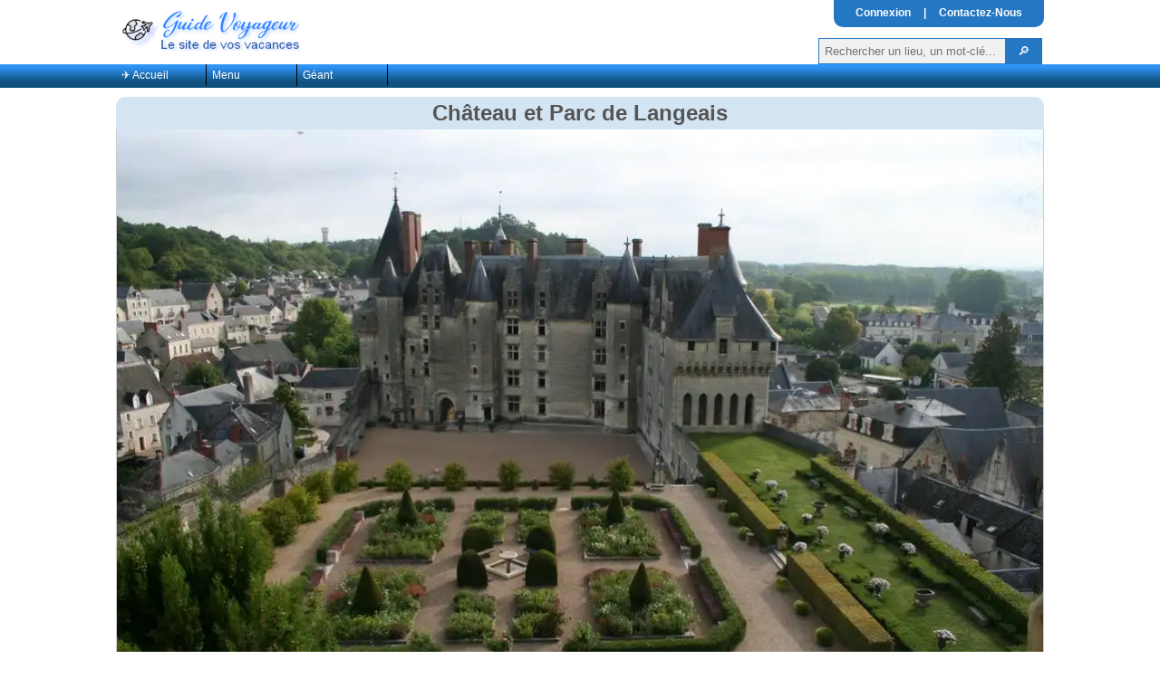

--- FILE ---
content_type: text/html; charset=utf-8; Content-Language: fr
request_url: https://guidevoyageur.fr/poi-15668-chateau-et-parc-de-langeais
body_size: 9772
content:
<!DOCTYPE html>
<html lang="fr">
<head>
   <script async src="https://www.googletagmanager.com/gtag/js?id=G-1KDDT15TY8"  defer></script>
   <script>
   window.dataLayer = window.dataLayer || [];
   function gtag(){dataLayer.push(arguments);}
   gtag('js', new Date());

   gtag('config', 'G-1KDDT15TY8');
   </script>
       <meta charset="UTF-8" />
    <title>Ch&acirc;teau et Parc de Langeais - GuideVoyageur.fr</title>
    <meta name="description" content="En Touraine, au bord de la Loire, le ch&acirc;teau de Langeais date de la fin du Moyen Age avec son chemin de ronde, son pont-levis et ses tours imposantes.Le ch&acirc;teau de Langeais se situe en r&eacute;gion..." />
    <meta name="geo.country" content="FR" />
    <meta name="geo.region" content="FR-37" />
    <meta name="geo.placename" content="Langeais" />
    <meta name="geo.position" content="47.3249010000;0.4063710000" />
    <meta name="ICBM" content="47.3249010000,0.4063710000" />
    <link rel="dns-prefetch" href="//photo.guidevoyageur.fr" />
    <link rel="dns-prefetch" href="//guidevoyageur.fr" />
    <link rel="dns-prefetch" href="//googletagmanager.com" />
    <link rel="dns-prefetch" href="//google-analytics.com" />
    <link rel="dns-prefetch" href="//quickchart.io" />
    <link rel="preconnect" href="https://www.google-analytics.com/">
    <meta name="viewport" content="width=device-width, initial-scale=1.0" />
    <meta name="robots" content="index,follow" />
    <meta name="language" content="fr"  />
    <meta property="og:description" content="En Touraine, au bord de la Loire, le ch&acirc;teau de Langeais date de la fin du Moyen Age avec son chemin de ronde, son pont-levis et ses tours imposantes.Le ch&acirc;teau de Langeais se situe en r&eacute;gion..."  />
    <meta property="og:url" content="https://guidevoyageur.fr/poi-15668-chateau-et-parc-de-langeais"  />
    <meta property="og:title" content="Ch&acirc;teau et Parc de Langeais - GuideVoyageur.fr" />
    <meta property="og:type" content="website"  />
    <meta property="og:locale" content="fr_FR"  />
    <meta property="og:image" content="https://photo.guidevoyageur.fr/1024/15668_2_chateau-langeais-et-son-parc.jpg"  />
    <meta property="og:image:alt" content="Ch&acirc;teau et Parc de Langeais - GuideVoyageur.fr" />
    <meta property="og:site_name" content="GuideVoyageur.fr"  />
    <meta name="twitter:card" content="summary" />
    <meta name="twitter:site" content="@GuideVoyageur.fr"  />
    <meta name="twitter:title" content="Ch&acirc;teau et Parc de Langeais - GuideVoyageur.fr" />
    <meta name="twitter:description" content="En Touraine, au bord de la Loire, le ch&acirc;teau de Langeais date de la fin du Moyen Age avec son chemin de ronde, son pont-levis et ses tours imposantes.Le ch&acirc;teau de Langeais se situe en r&eacute;gion..." />
    <meta name="twitter:image" content="https://photo.guidevoyageur.fr/1024/15668_2_chateau-langeais-et-son-parc.jpg" />
    <meta property="twitter:image:alt" content="Ch&acirc;teau et Parc de Langeais"  />
    <meta property="twitter:url" content="https://guidevoyageur.fr/poi-15668-chateau-et-parc-de-langeais" />
    <meta name="theme-color" content="#3064a5"/>
    <link rel="image_src" href="https://photo.guidevoyageur.fr/1024/15668_2_chateau-langeais-et-son-parc.jpg" />
    <link rel="canonical" href="https://guidevoyageur.fr/poi-15668-chateau-et-parc-de-langeais" />
    <link rel="icon" type="image/png" href="/favicon-32x32.png" sizes="32x32" />
    <link rel="icon" type="image/png" href="/favicon-144-144.png" sizes="144x144"/>
    <link rel="apple-touch-icon" type="image/png" href="/favicon-150x150.png" />
    <meta name="msapplication-TileColor" content="#000000" />
    <meta name="msapplication-TileImage" content="/favicon-144x144.png" />
    <meta name="application-name" content="Guide Voyageur, le site de vos vacances">
    <link rel="stylesheet" type="text/css" href="/modules/template/photo_responsive/css/template-min.css?v=5.6.18">
    <link rel="stylesheet" type="text/css" media="print" href="/modules/template/photo_responsive/css/print-min.css?v=5.6.18" defer>
    <link rel="stylesheet" type="text/css" href="/modules/menu/menu_line-min.css?v=5.6.18"/>
    <link rel="stylesheet" type="text/css" href="/page/spot-informations-min.css?v=5.6.18"/>
    <link rel="stylesheet" type="text/css" href="/modules/album-v3/album-min.css?v=5.6.18"/>
    <link rel="stylesheet" type="text/css" href="/modules/boutons/liens_externes/liens_externes-min.css?v=5.6.18"/>
    <link rel="stylesheet" type="text/css" href="/modules/cartes/france_data-min.css?v=5.6.18"/>
    <link rel="stylesheet" type="text/css" href="/modules/spot/simple_spot-min.css?v=5.6.18"/>
    <link rel="stylesheet" type="text/css" href="/modules/boutons/boutons-min.css?v=5.6.18"/>
<STYLE>
@media print {
   body:before {
      content: url(https://quickchart.io/chart?cht=qr&chs=150x150&chl=http://guidevoyageur.fr/poi-15668-chateau-et-parc-de-langeais&choe=UTF-8);
      position: fixed;
      top: 1.5cm;
      right: 0.3cm;
      padding-bottom: 4cm;
    }


   }
</STYLE>
    <script src="/page/spot-informations-min.js?v=5.6.18"></script>
    <script src="/modules/album-v3/album-min.js?v=5.6.18"></script>
    <script async src="/modules/navigation/js/navigation-min.js?v=5.6.18" defer></script>
    <script async src="/modules/common/js/fw-mysite-min.js?v=5.6.18" defer></script>
    <script>
        var album = {"parametres":{"version_code":2,"media_serveur":"https:\/\/photo.guidevoyageur.fr","photo":[{"taille":"180","webp":true,"active":true},{"taille":"480","webp":true,"active":true},{"taille":"768","webp":true,"active":true},{"taille":"1024","webp":true,"active":true},{"taille":"2048","webp":true,"active":false}]},"medias":[{"id":13087,"fichier":"15668_2_chateau-langeais-et-son-parc.jpg","title":"","credit":" - Licence : "},{"id":13090,"fichier":"15668_5_chateau-et-parc-de-langeais.jpg","title":"","credit":" - Licence : "},{"id":13089,"fichier":"15668_4_facade-du-chateau-langeais-vue-de-la-ville.jpg","title":"","credit":" - Licence : "},{"id":13088,"fichier":"15668_3_entree-par-le-pont-levie-du-chateau-langeais.jpg","title":"","credit":" - Licence : "},{"id":13092,"fichier":"15668_7_le-parc-du-chateau-langeais.jpg","title":"","credit":" - Licence : "},{"id":13091,"fichier":"15668_6_le-donjon-de-foulques-nerra-du-chateau-langeais.jpg","title":"","credit":" - Licence : "},{"id":13093,"fichier":"15668_8_reconstitution-echafaudage-au-chateau-langeais.jpg","title":"","credit":" - Licence : "},{"id":13094,"fichier":"15668_9_vue-du-belvedere-du-chateau-de-langeais.jpg","title":"","credit":" - Licence : "}]};
                   var GenVersionCode = 1;
    </script>
     <script type="application/ld+json">
         {"@context":"https://schema.org","@type":"NewsArticle","@id":"https://guidevoyageur.fr/poi-15668-chateau-et-parc-de-langeais","name":"Ch\u00e2teau et Parc de Langeais","image":"https://photo.guidevoyageur.fr/1024/15668_2_chateau-langeais-et-son-parc.jpg","description":"En Touraine, au bord de la Loire, le ch\u00e2teau de Langeais date de la fin du Moyen Age avec son chemin de ronde, son pont-levis et ses tours imposantes.<br />Le ch\u00e2teau de Langeais se situe en r\u00e9gion Centre Val de Loire, aux confins de l'Anjou et de la Touraine. Le ch\u00e2teau de Langeais pr\u00e9sente deux ch\u00e2teaux exceptionnels : la tour de Foulques Nerra et le ch\u00e2teau de Louis XI. Le premier a la particularit\u00e9 d'\u00eatre le plus ancien donjon de France tandis que le second est \u00e0 double facette, f\u00e9odal c\u00f4t\u00e9 ville et d'inspiration Renaissance c\u00f4t\u00e9 cour.<br />","address":{"@type":"PostalAddress","streetAddress":"Rue Foulques Nerra","postalCode":"37130","addressLocality":"Langeais","addressCountry":"FR"},"geo":{"@type":"GeoCoordinates","latitude":"47.3249010000","longitude":"0.4063710000"}}
    </script>
</head><body id="body-content">
	<header title="haut de page">
		<div id="heardercontent" role="banner">
			<div id="headerlogo">
				<a title="Accueil" href="https://guidevoyageur.fr">
					<img id="logo2" src="/modules/common/img/logo-site/logo-guidevoyageur.png" width="200" height="46" alt="logo du site GuideVoyageur.fr" />				</a>
			</div>
			<div id="headerfonction">
				<div id="headermenu">
					<div class="usermenu">
						<ul>
						<!--	<li class="left">&nbsp;</li> -->
							<li id="connexion">
								<a href="/index.php?page=user&amp;action=login">Connexion</a>
							</li>
							<li>|</li>
							<li id="contact">
								<a href="/index.php?page=contact">Contactez-Nous</a>
							</li>
						<!--	<li class="right">&nbsp;</li> -->
						</ul>
					</div>				</div>
				<div id="headerformsearch" role="search">
					<form action="/rechercher-une-destination" class="searchOnTop" method="POST">
						<INPUT type="text" aria-label="Votre recherche" NAME="search" size="23" placeholder="Rechercher un lieu, un mot-clé..." onfocus="this.placeholder=''" onblur="this.placeholder='Rechercher un lieu'" required>
						<INPUT type="submit" value="&#x1F50E;">
					</form>
				</div>
			</div>

				</div>
	</header>
	<nav title="Menu général">
      <div class="menu LINE">
		   
        <ul id="menuDeroulant">
            <li class="itemMenu">
                <a href="/"  title="Ou voyager en France? vacances et week-end ✈ "><span id="p_140_1_0">✈ Accueil</span></a>
            </li>
            <li class="itemMenu">
                <a href="#"  title=""><span id="p_149_2_0">Menu</span></a>
                <ul class="submenu">
                    <li class="subitemMenu">
                       <a href="/rechercher-une-destination"  title="Recherches de lieux touristique en France."><span id="p_129_2_10">Moteur de recherche</span></a>
                    </li>
                    <li class="subitemMenu">
                       <a href="/carte-plan-poi-autour-de-moi-par-geolocalisation"  title="Carte avec lieux de visites autour de moi (Activer votre GPS)"><span id="p_150_2_20">Autour de moi - carte détaillée</span></a>
                    </li>
                    <li class="subitemMenu">
                       <a href="/utilitaires"  title="Boites à outils, utilitaires"><span id="p_199_2_30">Boite à outils</span></a>
                    </li>
                    <li class="subitemMenu">
                       <a href="/consulter-des-magazines-gratuitement"  title="Consulter des magazines gratuitements"><span id="p_200_2_40">Librairie</span></a>
                    </li>
                </ul>
            </li>
            <li class="itemMenu">
                <a href="#"  title="Les géants"><span id="p_208_10_0">Géant</span></a>
                <ul class="submenu">
                    <li class="subitemMenu">
                       <a href="/geant/trombinoscope"  title="Trombinoscope des géants de France."><span id="p_210_10_1">trombinoscope</span></a>
                    </li>
                    <li class="subitemMenu">
                       <a href="/geant/projet-de-referencement"  title="Projet de référencements des géants"><span id="p_212_10_2">Projet</span></a>
                    </li>
                </ul>
            </li>
        </ul>
	  </div>
	</nav>	<main title="page spot-informations">
				<div class="page" id="page_spot-informations">
			
    <section class="spot" id="top">
        <h1 class="title" id="spot-poi-15668">Château et Parc de Langeais</h1>
        
    <figure class="first-picture">
        <img width="1024" height="768" class="imgprincipal" src="https://photo.guidevoyageur.fr/1024/15668_2_chateau-langeais-et-son-parc.jpg"
            srcset="https://photo.guidevoyageur.fr/180/15668_2_chateau-langeais-et-son-parc.jpg 180w,
            https://photo.guidevoyageur.fr/480/15668_2_chateau-langeais-et-son-parc.jpg 480w,
            https://photo.guidevoyageur.fr/768/15668_2_chateau-langeais-et-son-parc.jpg 768w,
            https://photo.guidevoyageur.fr/1024/15668_2_chateau-langeais-et-son-parc.jpg 1024w"
            sizes="100vw"
            alt="Château et Parc de Langeais">
        <figcaption>
           <div class="title-picture"></div>
           <div class="credit-picture"> - Licence : </div>
           </figcaption>
    </figure>
    
        <div class="thumbnailsGallery">
                <div class="slide lifted" id="slide13090">
                    <img src="https://photo.guidevoyageur.fr/180/15668_5_chateau-et-parc-de-langeais.jpg" alt="" width="148" height="111">
                </div>
                <div class="slide lifted" id="slide13089">
                    <img src="https://photo.guidevoyageur.fr/180/15668_4_facade-du-chateau-langeais-vue-de-la-ville.jpg" alt="" width="148" height="111">
                </div>
                <div class="slide lifted" id="slide13088">
                    <img src="https://photo.guidevoyageur.fr/180/15668_3_entree-par-le-pont-levie-du-chateau-langeais.jpg" alt="" width="148" height="111">
                </div>
                <div class="slide lifted" id="slide13092">
                    <img src="https://photo.guidevoyageur.fr/180/15668_7_le-parc-du-chateau-langeais.jpg" alt="" width="148" height="111">
                </div>
                <div class="slide lifted" id="slide13091">
                    <img src="https://photo.guidevoyageur.fr/180/15668_6_le-donjon-de-foulques-nerra-du-chateau-langeais.jpg" alt="" width="148" height="111">
                </div>
                <div class="slide lifted" id="slide13093">
                    <img src="https://photo.guidevoyageur.fr/180/15668_8_reconstitution-echafaudage-au-chateau-langeais.jpg" alt="" width="148" height="111">
                </div>
        </div>
        
            <div class="content-section" id="description">
                <div class="title">Description:</div>
                <div class="content" id="spot_description_15668">
                    
        <figure>
            <!-- <figcaption>Ecouter la description de ce POI :</figcaption> -->
            <audio id="audioPlayer" preload="auto" src="https://photo.guidevoyageur.fr/poi/audio/15668.mp3?v=5.6.18" type="audio/mpeg">
            </audio>
        </figure>
        <div class="panel external_website">
					<div class="line">
						<div class="website system-audio">
							<button type="button" class="website system-audio" onclick="audioPlay('audioPlayer', this)">
						   	Lire&#160;la&#160;description
						 	</button>
						</div>
					</div></div>
                    
                    En Touraine, au bord de la Loire, le château de Langeais date de la fin du Moyen Age avec son chemin de ronde, son pont-levis et ses tours imposantes.<br />Le château de Langeais se situe en région Centre Val de Loire, aux confins de l'Anjou et de la Touraine. Le château de Langeais présente deux châteaux exceptionnels : la tour de Foulques Nerra et le château de Louis XI. Le premier a la particularité d'être le plus ancien donjon de France tandis que le second est à double facette, féodal côté ville et d'inspiration Renaissance côté cour.<br />
                </div>
            </div>
          <div class="content-section" id="useful-links">
              <div class="title">Liens Utiles:</div>
              <div class="content"><div class="panel external_website">
					<div class="line">
						<div class="website google">
						  <a href="https://www.google.fr/maps/dir/?api=1&destination=47.3249010000,0.4063710000" onclick="ExecuterNavigation(47.3249010000,0.4063710000,10);return false" target="_blank" title="Lancer le guidage GPS depuis Google Maps">Lancer&#160;le&#160;guidage&#160;GPS</a>
						</div>
					</div>
					<div class="line">
						<div class="website waze">
						  <a href="https://www.waze.com/ul?ll=47.3249010000,0.4063710000&navigate=yes" onclick="ExecuterNavigationWaze(47.3249010000,0.4063710000,10);return false" target="_blank" title="Lancer le guidage GPS avec Waze">Guidage&#160;avec&#160;Waze</a>
						</div>
					</div>
					<div class="line">
						<div class="website system-imprimer">
						  <a href="javascript:window.print(0);">Imprimer&#160;cette&#160;page</a>
						</div>
					</div>
						<div class="line">
							<div class="website youtube">
								<a href="//www.youtube.com/embed/unvfv54PbnM?modestbranding=0&amp;showinfo=0&amp;autohide=1" target="_blank" rel="nofollow noopener" title="Autre informations sur le site youtube ">Video&#160;youtube</a>
							</div>
						</div>
						<div class="line">
							<div class="website officiel">
								<a href="https://chateau-de-langeais.com/" target="_blank" rel="nofollow noopener" title="Autre informations sur le site officiel ">Site&#160;officiel</a>
							</div>
						</div>
						<div class="line">
							<div class="website wikipedia">
								<a href="https://fr.wikipedia.org/wiki/Ch%C3%A2teau_de_Langeais" target="_blank" rel="nofollow noopener" title="Autre informations sur le site wikipedia ">Wikipedia</a>
							</div>
						</div></div></div>
         </div>
            <div class="content-section" id="shared-links">
                <div class="title">Partagez cette page à un ou une ami(e)</div>
                <div class="content"><div class="panel external_website">
					<div class="line">
						<div class="website facebook">
							  <a class="social_facebook socialdisposition"  target="_blank" rel="noopener" title="Partager sur Facebook" data-href="https://www.facebook.com/sharer/sharer.php?u={referer}"  href="https://www.facebook.com/sharer/sharer.php?u=https%3A%2F%2Fguidevoyageur.fr%2Fpoi-15668-chateau-et-parc-de-langeais">Partage&#160;sur&#160;Facebook</a>
						</div>
					</div>
					<div class="line">
						<div class="website twitter">
							  <a class="social_twitter socialdisposition"  target="_blank" rel="noopener" title="Partager sur Twitter" data-href="https://twitter.com/intent/tweet?url={referer}&text={title}"  href="https://twitter.com/intent/tweet?url=https%3A%2F%2Fguidevoyageur.fr%2Fpoi-15668-chateau-et-parc-de-langeais&text=Ch%C3%A2teau%20et%20Parc%20de%20Langeais">Partage&#160;sur&#160;Twitter</a>
						</div>
					</div>
					<div class="line">
						<div class="website pinterest">
							  <a class="social_pinterest socialdisposition" target="_blank" rel="noopener" title="Partager sur Pinterest" data-href="http://pinterest.com/pin/create/button/?url={referer}&media={url-media}&description={title}"  href="http://pinterest.com/pin/create/button/?url=https%3A%2F%2Fguidevoyageur.fr%2Fpoi-15668-chateau-et-parc-de-langeais&media=https%3A%2F%2Fphoto.guidevoyageur.fr%2F1024%2F15668_2_chateau-langeais-et-son-parc.jpg&description=Ch%C3%A2teau%20et%20Parc%20de%20Langeais">Partage&#160;sur&#160;Pinterest</a>
						</div>
					</div>
					<div class="line">
						<div class="website system-email">
							  <a class="social_email socialdisposition" target="_blank" rel="noopener" title="Partager avec la messagerie électronique" data-href="mailto:?subject={title}&body={referer}"  href="mailto:?subject=Ch%C3%A2teau%20et%20Parc%20de%20Langeais&body=Bonjour%2C%0D%0A%20%20%20%20%20%20%20%20%20Ch%C3%A2teau%20et%20Parc%20de%20Langeais%20est%20visible%20sur%20le%20site%20guidevoyageur.fr%0D%0A%20%20%20%20%20%20%20%20%20voici%20le%20lien%20pour%20obtenir%20toutes%20les%20informations%3A%20%20https%3A%2F%2Fguidevoyageur.fr%2Fpoi-15668-chateau-et-parc-de-langeais%0D%0A%20%20%20%20%20%20%20%20%20">Par&#160;Email</a>
						</div>
					</div>
					<div class="line">
						<div class="website system-copypaste">
							  <button onclick="setClipboardUrlPage();">Copier le lien</button>
						</div>
					</div></div></div>
           </div>
    <div class="content-section" id="address">
        <div class="title">Adresse:</div>
        <div class="content">
    
                <address onClick="copyText(this);">Rue Foulques Nerra - 37130 Langeais</address>
                Département: Indre-et-Loire
                <span class="iconFrance FR-37">37</span>
                <menu>
                    <button id="BtnOpenMapsModal">Visualiser sur la carte</button>
                </menu>
                <dialog id="MapsModal">
                    <button id="BtnCloseMapsModal" autofocus>[X] Fermer</button>
                    <iframe id="iframeMaps" title="Château et Parc de Langeais" data-src="https://www.openstreetmap.org/export/embed.html?bbox=0.405871%2C47.324401%2C0.406871%2C47.325401&layer=mapnik&marker=47.3249010000%2C0.4063710000"></iframe>
                </dialog>
            </div>
        </div>
            <div class="content-section" id="section_gpscoordonnee">
                <div class="title">Coordonnées GPS:</div>
                <div class="content">
                    <table>
                        <tr><td width="240">Latitude: 47.324901</td><td width="240">Longitude: 0.406371</td><td><i>Notation DD: Degrés Décimaux</i></td></tr>
                        <tr><td>Latitude: 47° 19' 29.644'' (N)</td><td>Longitude: 0° 24' 22.936'' (E)</td><td><i>Notation DMS (degrés, minutes, secondes)</i></td></tr>
                    </table>
                </div>
            </div>
    </section>

        <aside class="spot-nearby">
            <H2 class="title">AUTRES CURIOSITÉS À PROXIMITÉ</H2>
                <ul class="liste-spot"><li class="simple_spot">
  <a href="/poi-281-musee-maurice-dufresne#top" title="Informations sur Musée Maurice Dufresne">
    <img class="vignette" src="https://photo.guidevoyageur.fr/180/281_9_tracteur-portant-le-nom-musee-de-maurice-dufresne.jpg" loading="lazy" width="180" height="135" alt="Musée Maurice Dufresne"/>
  </a>
 <div class="info">
           <ul>
               <li class="title"><a href="/poi-281-musee-maurice-dufresne#top" title="Informations sur Musée Maurice Dufresne">A 5.2Km,  Musée Maurice Dufresne - Direction Sud</a></li>
               <li>17 route de Marnay - 37190 Azay-le-Rideau</li>
               <li class="description">Le musée Maurice Dufresne présente une collection spectaculaire et unique de 3000 pièces d'un patrimoine historique et restauré, d'objets insolites sur 1,5km de parcours ! Le tout dans le parc magnifique d'un ancien moulin, sur les bords de l'Indre. Le Musée Maurice Dufresnecouverte c'est environ 10 000 m2  <a href="/poi-281-musee-maurice-dufresne#top" title="Informations sur Musée Maurice Dufresne" class="button">Plus d'informations</a></li>
           </ul>
         </div></li><li class="simple_spot">
  <a href="/poi-16422-chateau-et-jardin-de-villandry#top" title="Informations sur Château et Jardin de Villandry">
    <img class="vignette" src="https://photo.guidevoyageur.fr/180/16422_12_le-jardin-du-chateau-de-villandry.jpg" loading="lazy" width="180" height="135" alt="Château et Jardin de Villandry"/>
  </a>
 <div class="info">
           <ul>
               <li class="title"><a href="/poi-16422-chateau-et-jardin-de-villandry#top" title="Informations sur Château et Jardin de Villandry">A 8.4Km,  Château et Jardin de Villandry - Direction Est</a></li>
               <li>3 Rue Principale - 37510 Villandry</li>
               <li class="description">Villandry, achevé vers 1536, est un des châteaux de la Loire qui furent bâtis à l'époque de la Renaissance.
Villandry est connu pour ses jardins à la française .
Les jardins actuels du château de Villandry sont le fruit d'une reconstitution patiente effectuée dès 1906 par le docteur Joachim Carvallo à partir de planches et de textes anciens de l'architecte Jacques Androuet du Cerceau, traitant alors d'un jardin de la Renaissance typique du xvie siècle.  <a href="/poi-16422-chateau-et-jardin-de-villandry#top" title="Informations sur Château et Jardin de Villandry" class="button">Plus d'informations</a></li>
           </ul>
         </div></li><li class="simple_spot">
  <a href="/poi-16412-le-chateau-azay-le-rideau#top" title="Informations sur Le Château d'Azay-le-Rideau">
    <img class="vignette" src="https://photo.guidevoyageur.fr/180/16412_3_le-chateau-d-azay-le-rideau.jpg" loading="lazy" width="180" height="135" alt="Le Château d&#039;Azay-le-Rideau"/>
  </a>
 <div class="info">
           <ul>
               <li class="title"><a href="/poi-16412-le-chateau-azay-le-rideau#top" title="Informations sur Le Château d'Azay-le-Rideau">A 8.5Km,  Le Château d'Azay-le-Rideau - Direction Sud-Est</a></li>
               <li>Rue de Pineau - 37190 Azay-le-Rideau</li>
               <li class="description">Situé en Touraine, il s'inscrit dans la prestigieuse lignée des châteaux du Val de Loire. Construit par Gilles Berthelot, un riche financier issu de la bourgeoisie tourangelle, il manifeste l'engouement des élites cultivées pour la Renaissance italienne. Cet édifice inaugure l'ère des demeures de plaisance qui allient le charme du château à la française à la majesté des palais italiens.  <a href="/poi-16412-le-chateau-azay-le-rideau#top" title="Informations sur Le Château d'Azay-le-Rideau" class="button">Plus d'informations</a></li>
           </ul>
         </div></li><li class="simple_spot">
  <a href="/poi-16140-les-grottes-de-savonnieres#top" title="Informations sur Les grottes de Savonnières">
    <img class="vignette" src="https://photo.guidevoyageur.fr/180/16140_2_les-grottes-petrifiantes-petrified-objects.jpg" loading="lazy" width="180" height="135" alt="Les grottes de Savonnières"/>
  </a>
 <div class="info">
           <ul>
               <li class="title"><a href="/poi-16140-les-grottes-de-savonnieres#top" title="Informations sur Les grottes de Savonnières">A 9.7Km,  Les grottes de Savonnières - Direction Est</a></li>
               <li>61 Route des Grottes Pétrifiantes - 37510 Savonnières</li>
               <li class="description">Curiosité naturelle, signalée par Bernard Palissy en 1547.Un univers d'ombres et de lumières, des paysages insoupçonnés, un fabuleux spectacle de la nature : lac, cascades, draperies, stalactites, etc., et une originale reconstitution de la faune préhistorique.Artiste, l'eau ruisselante dépose la calcite sur les objets et dans les moules en creux et recrée d'étonnants bas-reliefs à la teinte ivoire. Musée de la pétrification et de son artisanat. Température 14°.  <a href="/poi-16140-les-grottes-de-savonnieres#top" title="Informations sur Les grottes de Savonnières" class="button">Plus d'informations</a></li>
           </ul>
         </div></li><li class="simple_spot">
  <a href="/poi-220-vallee-troglodytique-des-goupillieres#top" title="Informations sur Vallée troglodytique des Goupillières">
    <img class="vignette" src="https://photo.guidevoyageur.fr/180/220_5_vallee-troglodytique-des-goupillieres-piece-creusee-dans-le-tuffeau.jpg" loading="lazy" width="180" height="135" alt="Vallée troglodytique des Goupillières"/>
  </a>
 <div class="info">
           <ul>
               <li class="title"><a href="/poi-220-vallee-troglodytique-des-goupillieres#top" title="Informations sur Vallée troglodytique des Goupillières">A 9.9Km,  Vallée troglodytique des Goupillières - Direction Sud-Est</a></li>
               <li>Route d'Artannes - Lieux-dit: Les Goupillières  - 37190 Azay-le-Rideau</li>
               <li class="description">La vallée troglodytique des Goupillières est un ensemble de 3 fermes troglodytiques. 3 fermes creusées dans le tuffeau avec leurs puits, leurs fours à pain, leurs étables, le silo à grain. Afin de se protéger des brigands et des ravages de guerre, les paysans ont creusé un ingénieux souterrain-refuge dont les astuces vous étonneront !! La visite terminée, profitez du cadre exceptionnel du site pour découvrir au cours d'une promenade, une loge de vigne du siècle dernier, des...  <a href="/poi-220-vallee-troglodytique-des-goupillieres#top" title="Informations sur Vallée troglodytique des Goupillières" class="button">Plus d'informations</a></li>
           </ul>
         </div></li><li class="simple_spot">
  <a href="/poi-16419-chateau-usse#top" title="Informations sur Château d'Ussé">
    <img class="vignette" src="https://photo.guidevoyageur.fr/180/16419_2_chateau-d-usse.jpg" loading="lazy" width="180" height="135" alt="Château d&#039;Ussé"/>
  </a>
 <div class="info">
           <ul>
               <li class="title"><a href="/poi-16419-chateau-usse#top" title="Informations sur Château d'Ussé">A 11.9Km,  Château d'Ussé - Direction Sud-Ouest</a></li>
               <li>Rue Principale - 37420 Rigny-Ussé</li>
               <li class="description">On le surnomme le château de « la Belle au bois dormant » construit aux 15e et 16e s. 
Architecture variée, grands personnages, conte de fée, mais aussi superbe mobilier… c'est résolument une belle visite qui vous attend au château d'Ussé !  <a href="/poi-16419-chateau-usse#top" title="Informations sur Château d'Ussé" class="button">Plus d'informations</a></li>
           </ul>
         </div></li><li class="simple_spot">
  <a href="/poi-17527-chateau-musee-balzac#top" title="Informations sur Le château de Saché - Musée Balzac">
    <img class="vignette" src="https://photo.guidevoyageur.fr/180/17527_3_chateaudesachetoursfrance.jpg" loading="lazy" width="180" height="135" alt="Le château de Saché - Musée Balzac"/>
  </a>
 <div class="info">
           <ul>
               <li class="title"><a href="/poi-17527-chateau-musee-balzac#top" title="Informations sur Le château de Saché - Musée Balzac">A 13.6Km,  Le château de Saché - Musée Balzac - Direction Sud-Est</a></li>
               <li>11 Rue du Château - 37190 Saché</li>
               <li class="description">Le château de Saché a été édifié au XVIe siècle. Honoré de Balzac était Tourangeau de naissance et sa région marqua profondément son oeuvre.De 1830 à 1837, années les plus prolifiques de sa carrière, l'auteur de 'La Comédie humaine' y trouve, chez Jean de Margonne, le refuge idéal pour échapper à ses créanciers et à la vie parisienne. Le musée est inauguré en 1951 et présente des lettres, des manuscrits annotés et nous replonge dans l'ambiance Balzacienne.Le grand salon...  <a href="/poi-17527-chateau-musee-balzac#top" title="Informations sur Le château de Saché - Musée Balzac" class="button">Plus d'informations</a></li>
           </ul>
         </div></li><li class="simple_spot">
  <a href="/poi-16414-chateau-de-gizeux#top" title="Informations sur Château de Gizeux">
    <img class="vignette" src="https://photo.guidevoyageur.fr/180/16414_2_chateau-de-gizeux.jpg" loading="lazy" width="180" height="135" alt="Château de Gizeux"/>
  </a>
 <div class="info">
           <ul>
               <li class="title"><a href="/poi-16414-chateau-de-gizeux#top" title="Informations sur Château de Gizeux">A 17.1Km,  Château de Gizeux - Direction Nord-Ouest</a></li>
               <li>rue du chateau - 37340 Gizeux</li>
               <li class="description">Le château de Gizeux est situé dans un environnement forestier. Gizeux est composé d'un logis central en forme de U édifié aux XVIe et XVIIe siècles, d'une grande galerie à l'arrière puis d'une aile en retour dite Henri II. Au nord, se développe une grande cour fermée sur deux faces par les communs et les écuries du XVIIIe siècle. Il subsiste de l'ancien château une tour d'enceinte du XIVe ou XVe siècle. Le joyau du château est sa galerie, longue de 30m, qui abrite un décor...  <a href="/poi-16414-chateau-de-gizeux#top" title="Informations sur Château de Gizeux" class="button">Plus d'informations</a></li>
           </ul>
         </div></li><li class="simple_spot">
  <a href="/poi-246-domaine-de-cande#top" title="Informations sur Domaine de Candé">
    <img class="vignette" src="https://photo.guidevoyageur.fr/180/246_1_domaine-de-cande.jpg" loading="lazy" width="180" height="135" alt="Domaine de Candé"/>
  </a>
 <div class="info">
           <ul>
               <li class="title"><a href="/poi-246-domaine-de-cande#top" title="Informations sur Domaine de Candé">A 19.5Km,  Domaine de Candé - Direction Est</a></li>
               <li>Route du Ripault - 37260 Monts</li>
               <li class="description">Comme hors du temps, dans un cadre préservé, à 15 minutes de Tours, le Domaine de Candé offre une visite atypique qui entraîne le visiteur à la découverte d'un château à l'architecture composite et invite à la flânerie au coeur d'un parc de 250 hectares. Visites libres ou guidées, ateliers...  <a href="/poi-246-domaine-de-cande#top" title="Informations sur Domaine de Candé" class="button">Plus d'informations</a></li>
           </ul>
         </div></li><li class="simple_spot">
  <a href="/poi-212-train-a-vapeur-de-rille#top" title="Informations sur Train à vapeur - Chemin de Fer de Rillé">
    <img class="vignette" src="https://photo.guidevoyageur.fr/180/212_1_train-a-vapeur-de-rille.jpg" loading="lazy" width="180" height="135" alt="Train à vapeur - Chemin de Fer de Rillé"/>
  </a>
 <div class="info">
           <ul>
               <li class="title"><a href="/poi-212-train-a-vapeur-de-rille#top" title="Informations sur Train à vapeur - Chemin de Fer de Rillé">A 20.1Km,  Train à vapeur - Chemin de Fer de Rillé - Direction Nord-Ouest</a></li>
               <li>Les Pierruches - Dépôt AECFM, Les Pierruches - 37340 Rillé</li>
               <li class="description">Le train historique de Rillé vous propose une promenade dans un ancien train authentique le long du lac. Durée du voyage 30 min.
Des wagons et locomotives d'époque (de 1893 à 1961) ont été restaurés par une association de bénévoles.  <a href="/poi-212-train-a-vapeur-de-rille#top" title="Informations sur Train à vapeur - Chemin de Fer de Rillé" class="button">Plus d'informations</a></li>
           </ul>
         </div></li><li class="simple_spot">
  <a href="/poi-15647-crissay-sur-manse#top" title="Informations sur Crissay sur Manse">
    <img class="vignette" src="https://photo.guidevoyageur.fr/180/15647_1_crissay-sur-manse.jpg" loading="lazy" width="180" height="135" alt="Crissay sur Manse"/>
  </a>
 <div class="info">
           <ul>
               <li class="title"><a href="/poi-15647-crissay-sur-manse#top" title="Informations sur Crissay sur Manse">A 20.6Km,  Crissay sur Manse - Direction Sud</a></li>
               <li>Rue du Puit Auger - 37220 Crissay-sur-Manse</li>
               <li class="description">Situé au coeur de la Touraine, dans la pittoresque vallée de la Manse, le village de Crissay est plein de charme. Les maisons sont magnifiques, notamment celles de la place des XVe et XVIe siècles. Construites en tuffeau, cette belle pierre blanche de Touraine, elles ont conservé des fenêtres à meneaux et de beaux toits d'ardoises agrémentés de lucarnes ouvragées. On peut ensuite, en passant sous la poterne, grimper jusqu'aux ruines du château du XVe siècle. A droite, l'église date...  <a href="/poi-15647-crissay-sur-manse#top" title="Informations sur Crissay sur Manse" class="button">Plus d'informations</a></li>
           </ul>
         </div></li></ul>

            <span class="notificationDistance">Attention les distances sont calcul&#xE9;e &#34;à vol d&#39;oiseau&#34; (tout droit, sans déviation) et peut etre aproximative</span>
        </aside>
        
    <dialog id="GalleryModal1" class="modalGallery">
        <div id="info-diaporama">Initialisation du diaporama</div>
        <button class="btnDiaporama" id="BtnDiaporama" title="Activer/Désactiver le diaporama">Lancer le diaporama</button>
        <button class="speaker-icon speaker-muted-icon" id="BtnControleAudio"  title="Activer/Désactiver le son"></button>
        <p class="delayDiaporama">
            <label for="delay">Delais:</label><br/>
            <select id="delay" name="delay">
                <option value="2000">2 s.</option>
                <option value="5000" selected>5 s.</option>
                <option value="10000">10 s.</option>
            </select>
        </p>
        <audio id="audioPlayerDiaporama" preload="none">
            <source src="https://photo.guidevoyageur.fr/audio/diaporama/2.mp3" type="audio/mpeg">
        </audio>
        <button class="btnCloseModal" id="BtnCloseGalleryModal" autofocus>[X] Fermer</button>
        <div class="prev"><<</div>
        <div class="next">>></div>
        <figure><img id="p1024"  class="image-diaporama" src="https://photo.guidevoyageur.fr/1024/15668_2_chateau-langeais-et-son-parc.jpg"
             srcset="https://photo.guidevoyageur.fr/180/15668_2_chateau-langeais-et-son-parc.jpg 180w, https://photo.guidevoyageur.fr/480/15668_2_chateau-langeais-et-son-parc.jpg 480w, https://photo.guidevoyageur.fr/768/15668_2_chateau-langeais-et-son-parc.jpg 768w, https://photo.guidevoyageur.fr/1024/15668_2_chateau-langeais-et-son-parc.jpg 1024w"
                sizes="100vw"
                alt="">
            <figcaption><div id="titlephoto">{description}</div><div id="creditphoto">{credit photos}</div></figcaption>
        </figure>
    </dialog>		</div>
	</main><footer class="page-footer" title="bas de page">
    <div id="footer">
        <ul id="footercontainer">
            <li class="widget">
                <div class="headline"><a href="https://guidevoyageur.fr/index.php?page=contact" title="Formulaire de contact">Contactez-nous</a></div>                <div class="socialcontact">
                    <table>
                        <tbody>
                                                    </tbody>
                    </table>
                </div>
            </li>
            <li class="widget">
                <div class="headline">Réseaux sociaux</div>
                <div class="widget_content">

                               <div class="social_externe">
                    <div class="subtitle">Partager:</div>
                    <ul class="sociallist">
                        <li>
                            <a class="social_facebook socialdisposition"  target="_blank" rel="noopener" title="Partager sur Facebook" aria-label="Partager ce site sur facebook" data-href="https://www.facebook.com/sharer/sharer.php?u={referer}"  href="https://www.facebook.com/sharer/sharer.php?u=https%3A%2F%2Fguidevoyageur.fr">
                            </a>
                        </li>
                        <li>
                            <a class="social_twitter socialdisposition"  target="_blank" rel="noopener" title="Partager sur Twitter" aria-label="Partager ce site sur twitter" data-href="https://twitter.com/intent/tweet?url={referer}&text={title}"  href="https://twitter.com/intent/tweet?url=https%3A%2F%2Fguidevoyageur.fr&text=Guide%20Voyageur%2C%20le%20site%20de%20vos%20vacances">
                            </a>
                        </li>
                        <li>
                        <a class="social_email socialdisposition" target="_blank" rel="noopener" title="Partager avec la messagerie électronique" aria-label="Partager ce site avec la messagerie électronique" data-href="mailto:?subject={title}&body={referer}"  href="mailto:?subject=Guide%20Voyageur%2C%20le%20site%20de%20vos%20vacances&body=https%3A%2F%2Fguidevoyageur.fr">
                        </a>
                       </li>
                        <li>
                            <a class="social_pinterest socialdisposition" target="_blank" rel="noopener" title="Partager sur Pinterest" aria-label="Partager ce site sur Pinterest" data-href="http://pinterest.com/pin/create/button/?url={referer}&media={url-media}&description={title}"  href="http://pinterest.com/pin/create/button/?url=https%3A%2F%2Fguidevoyageur.fr&media=https%3A%2F%2Fguidevoyageur.fr%2Fpartir-en-vacances-en-France-avec-guide-voyageur.jpg&description=Guide%20Voyageur%2C%20le%20site%20de%20vos%20vacances">
                            </a>
                        </li>
                    </ul>
                 </div>
    
                <div class="social_externe">
                   <div class="subtitle">Retrouvez Guide Voyageur, le site de vos vacances sur : </div>
                   <ul class="sociallist">
                    <li>
                        <a class="social_facebook socialdisposition"  target="_blank" rel="noopener, nofollow" title="Facebook" href="https://www.facebook.com/GuideVoyageurFrance/">
                        </a>
                    </li>
                </ul>
             </div>
          </div>
        </li>
        <li class="widget">
           <div class="headline">Partenaire</div>
             <div class="partnercontact">
                 <table>
                   <tbody>
                        <tr>
                            <th>Concepteur de sites Internet</th>
                        </tr>
                        <tr>
                            <td>Lecoeur Thierry</td>
                        </tr>
                        <tr>
                            <td><br/></td>
                        </tr>
                        <tr>
                            <th></th>
                        </tr>
                         <tr>
                            <td></td>
                        </tr>
                  </tbody>
                 </table>
             </div>
        </li>
    </ul>
                     <div id="footerbar">
                        <div id="footerbartext">
                            <ul><li>&copy;&nbsp;GuideVoyageur&nbsp;2022-2024&nbsp;Tous&nbsp;droits&nbsp;réservés</li><li> &copy; 2026 Lecoeur Création</li><li> <a href="#">&uarr; Haut de page</a></li>
                 <li><a rel="nofollow" href="https://guidevoyageur.fr/mentions-legales">Informations légales</a></li>
				 <li>8.3.23</li>
                 <li>S:8.0.44-35</li></ul>                        </div>
                    </div>
                                    </div>
</footer>
</body>
</html>


--- FILE ---
content_type: text/css
request_url: https://guidevoyageur.fr/modules/cartes/france_data-min.css?v=5.6.18
body_size: 441
content:
.iconFrance{display:inline-block;width:36px;height:41px;background:url("image/sprite_dptfrance3t.png") 0 0 no-repeat;position:relative;text-align:right;color:#BF0825;font-size:11px;font-family:Arial;overflow:hidden}.FR-2A,.FR-20{background-position:-36px -0px}.FR-DOM,.FR-TOM{background-position:-0px -0px}.FR-59,.FR-62{background-position:-72px 0}.FR-27,.FR-76{background-position:-108px 0}.FR-02,.FR-60,.FR-80{background-position:-144px 0}.FR-08,.FR-10,.FR-51,.FR-52{background-position:-180px 0}.FR-54,.FR-55,.FR-57,.FR-88{background-position:-216px 0}.FR-67,.FR-68{background-position:-252px 0}.FR-14,.FR-50,.FR-61{background-position:0px -40px}.FR-75,.FR-77,.FR-78,.FR-91,.FR-95{background-position:-36px -40px}.FR-22,.FR-29,.FR-35,.FR-56{background-position:-72px -40px}.FR-44,.FR-49,.FR-53,.FR-72,.FR-85{background-position:-108px -40px}.FR-18,.FR-28,.FR-36,.FR-37,.FR-41,.FR-45{background-position:-144px -40px}.FR-21,.FR-58,.FR-71,.FR-89{background-position:-180px -40px}.FR-25,.FR-39,.FR-70,.FR-90{background-position:-216px -40px}.FR-16,.FR-17,.FR-79,.FR-86{background-position:-252px -40px}.FR-19,.FR-23,.FR-87{background-position:0px -80px}.FR-03,.FR-15,.FR-43,.FR-63{background-position:-36px -80px}.FR-01,.FR-07,.FR-26,.FR-38,.FR-42,.FR-69,.FR-73,.FR-74{background-position:-72px -80px}.FR-24,.FR-33,.FR-40,.FR-47,.FR-64{background-position:-108px -80px}.FR-09,.FR-12,.FR-31,.FR-32,.FR-46,.FR-65,.FR-81,.FR-82{background-position:-144px -80px}.FR-11,.FR-30,.FR-34,.FR-48,.FR-66{background-position:-180px -80px}.FR-04,.FR-05,.FR-06,.FR-13,.FR-83,.FR-84{background-position:-216px -80px}.FR-2B{background-position:-252px -80px}

--- FILE ---
content_type: application/javascript
request_url: https://guidevoyageur.fr/modules/common/js/fw-mysite-min.js?v=5.6.18
body_size: 2027
content:

    /* *************************************************************************************
         fw-mysite GuideVoyageur
         Objectif : factorise le code
        *************************************************************************************
        16/12/2023 - TLE -  ajout de getQueryVariable
    */

        function close_message(){
            var mess = document.getElementById("messenger");
            if(mess)
            {
                mess.setAttribute("style","display: none;");
                document.getElementById("messenger_title").innerHTML = "";
                document.getElementById("messenger_body").innerHTML = "";
            }
          }

          function copyText(element) {
             var range, selection;

             if (document.body.createTextRange) {
               range = document.body.createTextRange();
               range.moveToElementText(element);
               range.select();
             } else if (window.getSelection) {
               selection = window.getSelection();
               range = document.createRange();
               range.selectNodeContents(element);
               selection.removeAllRanges();
               selection.addRange(range);
             }

             try {
               document.execCommand("copy");
             }
             catch (err) {
              // alert("unable to copy text");
             }
           }

           function setClipboardUrlPage(){
               var node =  document.querySelector("link[rel=\'canonical\']");
               var text =   node.getAttribute("href");

               // let data = new DataTransfer();
               //  data.items.add(text, "text/plain");
               if (navigator.clipboard != undefined) {
                   navigator.clipboard.writeText(text).then(function() {
                      console.log('Text copied to clipboard');
                   }, function (err) {
                      console.error('copie du lien impossible: ', err);
                   });
                }
                else if(window.clipboardData) { // Internet Explorer
                   window.clipboardData.setData("Text", text);
                }


           }

           function setClipboard(text){
             if (navigator.clipboard != undefined) {
                   navigator.clipboard.writeText(text).then(function() {
                      console.log('Text copied to clipboard');
                   }, function (err) {
                      console.error('copie du lien impossible: ', err);
                   });
             }
             else if(window.clipboardData) { // Internet Explorer
                window.clipboardData.setData("Text", text);
             }
           }


    /**
     * L'objet Cookie permet de manipuler aisément les cookies
     *  Reprise: https://www.cirkwi.com/js/cookie.js?v=525
     *
     * utilisations
     *    Cookie = new CookieClass(),
     *     // Si on n'a jamais remis à zéro le cookie du type de fonds de carte
           // et que les fonds cartes utilisés sont OpenCycleMap alors on efface le cookie
        if (Cookie.read('ckwResetOCM') !== 'true') {
            if (Cookie.read('cdf_fond_carte_id') === 'com_ocm') {
                Cookie.erase('cdf_fond_carte_id');
            }

            Cookie.create('ckwResetOCM', 'true', 365);
        }


            function getCurrentTileLayer() {
            var id = Cookie.read('cdf_fond_carte_id') || 'com_osm';
            return getTileLayer(id);
        }


           Cookie.create('cdf_fond_carte_id', id, 3600, true);

     */
     function CookieClass() {

       /**
        * Création d'un cookie
        * @params string name Nom du cookie
        * @params string value Valeur du cookie
        * @params int Nombre de jours
        */
       this.create = function(name, value, days, useSeconds) {
           var date, expires;

           if (days) {
               date = new Date();

               if (useSeconds) {
                   date.setTime(date.getTime() + (days * 1000));
               } else {
                   date.setTime(date.getTime() + (days * 24 * 60 * 60 * 1000));
               }

               expires = '; expires=' + date.toGMTString();
           } else {
               expires = '';
           }

           document.cookie = name + '=' + value + expires + ';domain='+ domaine_cookie +';path=/';
       };

       /**
        * Récupération d'un cookie. Renvoie 'null' si ce dernier n'existe pas.
        * @params string name Nom du cookie à récupérer
        * @return string|null
        */
       this.read = function(name) {
           var nameEQ = name + "=";
           var ca = document.cookie.split(';');
           for(var i=0;i < ca.length;i++) {
               var c = ca[i];

               while (c.charAt(0)==' ') {
                   c = c.substring(1, c.length);
               }

               if (c.indexOf(nameEQ) === 0) {
                   return c.substring(nameEQ.length, c.length);
               }
           }

           return null;
       };

       /**
        * Suppression d'un cookie:
        * @params string Nom du cookie à supprimer
        */
       this.erase = function(name) {
           this.create(name,"",-1);
       };
    }  // fin de function CookieClass()

     /* ********************************************************************************************
        getQueryVariable(variable, defaultValue=undefined)
        *********************************************************************************************
        Description : Récupére le paramètre de requête à partir d'une URL
        Example utilisation : url : https://www.site.com/page?param1=toto&zoom=1245
                 getQueryVariable(zoom)  retournera la valeur 1245
                 si vous avez besoins de convertir la valeur vous pouvez ecrire
                    -  cartezoom = parseInt(getQueryVariable('zoom'));
                 autre convertion possible :
                    -  longitudeCenter = parseFloat(getQueryVariable('lng', longitudeCenter));

        Autre example utilisation :
            var lat = parseFloat(getQueryVariable('lat'));
            if(isNaN(lat) || lat === undefined )
            {
                console.log("lat non renseigné");
                return;
            }
        *********************************************************************************************
       */
        function getQueryVariable(variable, defaultValue=undefined) {
            var query = document.location.search.substring(1);
            var vars = query.split('&');
            for (var i = 0; i < vars.length; i++) {
                var pair = vars[i].split('=');
                if (decodeURIComponent(pair[0]) == variable) {
                    console.log('Query variable [%s] [%s]', variable, pair[1]);
                    return decodeURIComponent(pair[1]);
                }
            }
            console.log('Query variable %s indéterminé', variable);
            return defaultValue;
        }

--- FILE ---
content_type: application/javascript
request_url: https://guidevoyageur.fr/modules/navigation/js/navigation-min.js?v=5.6.18
body_size: 159
content:
function ExecuterNavigation(latitude,longitude,zoom){navigator.userAgent.toLowerCase().indexOf("android")>-1?window.open("https://www.google.com/maps/dir//"+latitude+","+longitude+"/@"+latitude+","+longitude+","+zoom+"z/data=!5m1!1e1","_system"):window.open("https://www.google.com/maps/dir/?api=1&destination="+latitude+","+longitude,"_system")}function ExecuterNavigationWaze(longitude,latitude,zoom){navigator.userAgent.toLowerCase().indexOf("android");window.open("https://www.waze.com/ul?ll="+longitude+"%2C"+latitude+"&navigate=yes","_system")}